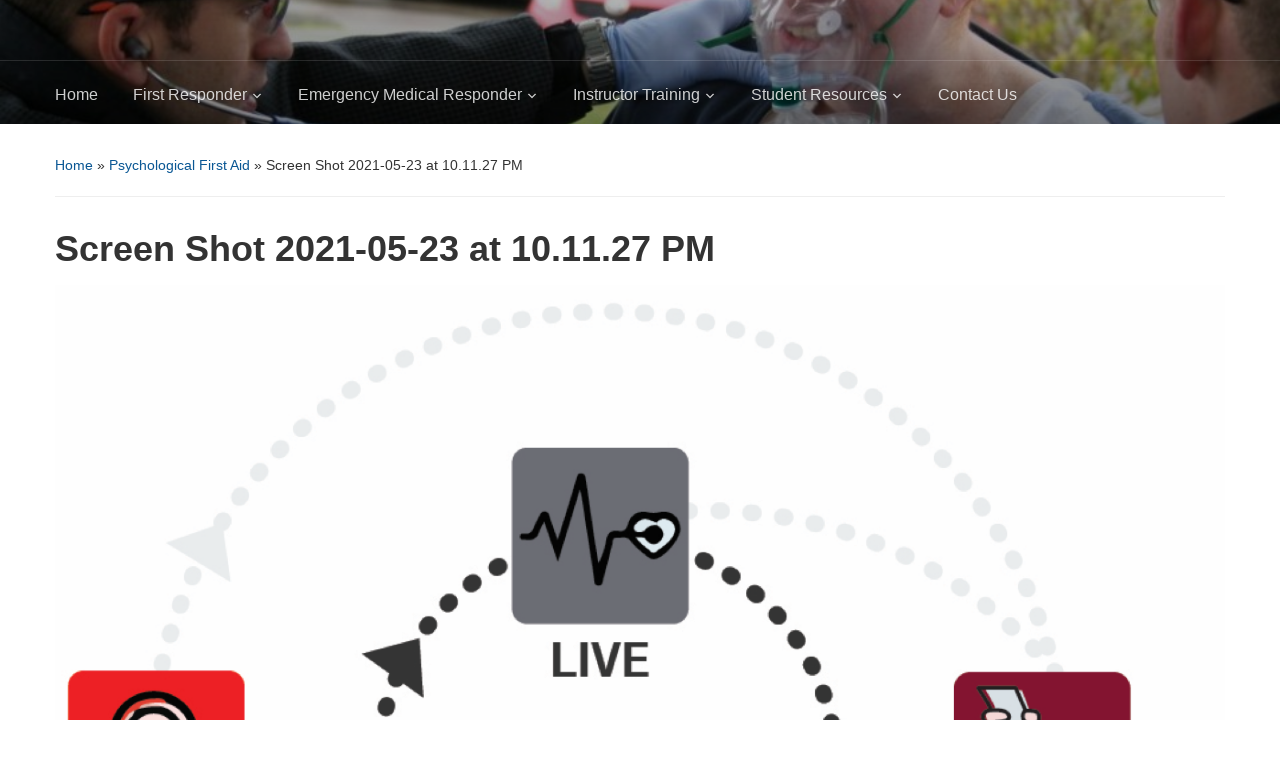

--- FILE ---
content_type: text/html; charset=UTF-8
request_url: https://prioritycare.ca/psychological-first-aid/screen-shot-2021-05-23-at-10-11-27-pm-3/
body_size: 8296
content:
<!DOCTYPE html>
<html lang="en-US">

<head>
	<meta charset="UTF-8" />
	<meta name="viewport" content="width=device-width, initial-scale=1">

	<link rel="profile" href="http://gmpg.org/xfn/11" />
	<link rel="pingback" href="https://prioritycare.ca/xmlrpc.php" />

	<meta name='robots' content='index, follow, max-image-preview:large, max-snippet:-1, max-video-preview:-1' />

	<!-- This site is optimized with the Yoast SEO plugin v26.7 - https://yoast.com/wordpress/plugins/seo/ -->
	<title>Screen Shot 2021-05-23 at 10.11.27 PM - Priority Care EMS Education</title>
	<link rel="canonical" href="https://prioritycare.ca/psychological-first-aid/screen-shot-2021-05-23-at-10-11-27-pm-3/" />
	<meta property="og:locale" content="en_US" />
	<meta property="og:type" content="article" />
	<meta property="og:title" content="Screen Shot 2021-05-23 at 10.11.27 PM - Priority Care EMS Education" />
	<meta property="og:url" content="https://prioritycare.ca/psychological-first-aid/screen-shot-2021-05-23-at-10-11-27-pm-3/" />
	<meta property="og:site_name" content="Priority Care EMS Education" />
	<meta property="og:image" content="https://prioritycare.ca/psychological-first-aid/screen-shot-2021-05-23-at-10-11-27-pm-3" />
	<meta property="og:image:width" content="1278" />
	<meta property="og:image:height" content="1122" />
	<meta property="og:image:type" content="image/png" />
	<script type="application/ld+json" class="yoast-schema-graph">{"@context":"https://schema.org","@graph":[{"@type":"WebPage","@id":"https://prioritycare.ca/psychological-first-aid/screen-shot-2021-05-23-at-10-11-27-pm-3/","url":"https://prioritycare.ca/psychological-first-aid/screen-shot-2021-05-23-at-10-11-27-pm-3/","name":"Screen Shot 2021-05-23 at 10.11.27 PM - Priority Care EMS Education","isPartOf":{"@id":"https://prioritycare.ca/#website"},"primaryImageOfPage":{"@id":"https://prioritycare.ca/psychological-first-aid/screen-shot-2021-05-23-at-10-11-27-pm-3/#primaryimage"},"image":{"@id":"https://prioritycare.ca/psychological-first-aid/screen-shot-2021-05-23-at-10-11-27-pm-3/#primaryimage"},"thumbnailUrl":"https://prioritycare.ca/wp-content/uploads/2021/05/Screen-Shot-2021-05-23-at-10.11.27-PM-2.png","datePublished":"2021-05-24T05:16:33+00:00","breadcrumb":{"@id":"https://prioritycare.ca/psychological-first-aid/screen-shot-2021-05-23-at-10-11-27-pm-3/#breadcrumb"},"inLanguage":"en-US","potentialAction":[{"@type":"ReadAction","target":["https://prioritycare.ca/psychological-first-aid/screen-shot-2021-05-23-at-10-11-27-pm-3/"]}]},{"@type":"ImageObject","inLanguage":"en-US","@id":"https://prioritycare.ca/psychological-first-aid/screen-shot-2021-05-23-at-10-11-27-pm-3/#primaryimage","url":"https://prioritycare.ca/wp-content/uploads/2021/05/Screen-Shot-2021-05-23-at-10.11.27-PM-2.png","contentUrl":"https://prioritycare.ca/wp-content/uploads/2021/05/Screen-Shot-2021-05-23-at-10.11.27-PM-2.png","width":1278,"height":1122},{"@type":"BreadcrumbList","@id":"https://prioritycare.ca/psychological-first-aid/screen-shot-2021-05-23-at-10-11-27-pm-3/#breadcrumb","itemListElement":[{"@type":"ListItem","position":1,"name":"Home","item":"https://prioritycare.ca/"},{"@type":"ListItem","position":2,"name":"Psychological First Aid","item":"https://prioritycare.ca/psychological-first-aid/"},{"@type":"ListItem","position":3,"name":"Screen Shot 2021-05-23 at 10.11.27 PM"}]},{"@type":"WebSite","@id":"https://prioritycare.ca/#website","url":"https://prioritycare.ca/","name":"Priority Care EMS Education","description":"Emergency Health Care Education by Emergency Health Care Professionals","potentialAction":[{"@type":"SearchAction","target":{"@type":"EntryPoint","urlTemplate":"https://prioritycare.ca/?s={search_term_string}"},"query-input":{"@type":"PropertyValueSpecification","valueRequired":true,"valueName":"search_term_string"}}],"inLanguage":"en-US"}]}</script>
	<!-- / Yoast SEO plugin. -->


<link rel='dns-prefetch' href='//stats.wp.com' />
<link rel='dns-prefetch' href='//v0.wordpress.com' />
<link rel='preconnect' href='//c0.wp.com' />
<link rel="alternate" type="application/rss+xml" title="Priority Care EMS Education &raquo; Feed" href="https://prioritycare.ca/feed/" />
<link rel="alternate" type="application/rss+xml" title="Priority Care EMS Education &raquo; Comments Feed" href="https://prioritycare.ca/comments/feed/" />
<link rel="alternate" title="oEmbed (JSON)" type="application/json+oembed" href="https://prioritycare.ca/wp-json/oembed/1.0/embed?url=https%3A%2F%2Fprioritycare.ca%2Fpsychological-first-aid%2Fscreen-shot-2021-05-23-at-10-11-27-pm-3%2F" />
<link rel="alternate" title="oEmbed (XML)" type="text/xml+oembed" href="https://prioritycare.ca/wp-json/oembed/1.0/embed?url=https%3A%2F%2Fprioritycare.ca%2Fpsychological-first-aid%2Fscreen-shot-2021-05-23-at-10-11-27-pm-3%2F&#038;format=xml" />
<style id='wp-img-auto-sizes-contain-inline-css' type='text/css'>
img:is([sizes=auto i],[sizes^="auto," i]){contain-intrinsic-size:3000px 1500px}
/*# sourceURL=wp-img-auto-sizes-contain-inline-css */
</style>
<style id='wp-emoji-styles-inline-css' type='text/css'>

	img.wp-smiley, img.emoji {
		display: inline !important;
		border: none !important;
		box-shadow: none !important;
		height: 1em !important;
		width: 1em !important;
		margin: 0 0.07em !important;
		vertical-align: -0.1em !important;
		background: none !important;
		padding: 0 !important;
	}
/*# sourceURL=wp-emoji-styles-inline-css */
</style>
<style id='wp-block-library-inline-css' type='text/css'>
:root{--wp-block-synced-color:#7a00df;--wp-block-synced-color--rgb:122,0,223;--wp-bound-block-color:var(--wp-block-synced-color);--wp-editor-canvas-background:#ddd;--wp-admin-theme-color:#007cba;--wp-admin-theme-color--rgb:0,124,186;--wp-admin-theme-color-darker-10:#006ba1;--wp-admin-theme-color-darker-10--rgb:0,107,160.5;--wp-admin-theme-color-darker-20:#005a87;--wp-admin-theme-color-darker-20--rgb:0,90,135;--wp-admin-border-width-focus:2px}@media (min-resolution:192dpi){:root{--wp-admin-border-width-focus:1.5px}}.wp-element-button{cursor:pointer}:root .has-very-light-gray-background-color{background-color:#eee}:root .has-very-dark-gray-background-color{background-color:#313131}:root .has-very-light-gray-color{color:#eee}:root .has-very-dark-gray-color{color:#313131}:root .has-vivid-green-cyan-to-vivid-cyan-blue-gradient-background{background:linear-gradient(135deg,#00d084,#0693e3)}:root .has-purple-crush-gradient-background{background:linear-gradient(135deg,#34e2e4,#4721fb 50%,#ab1dfe)}:root .has-hazy-dawn-gradient-background{background:linear-gradient(135deg,#faaca8,#dad0ec)}:root .has-subdued-olive-gradient-background{background:linear-gradient(135deg,#fafae1,#67a671)}:root .has-atomic-cream-gradient-background{background:linear-gradient(135deg,#fdd79a,#004a59)}:root .has-nightshade-gradient-background{background:linear-gradient(135deg,#330968,#31cdcf)}:root .has-midnight-gradient-background{background:linear-gradient(135deg,#020381,#2874fc)}:root{--wp--preset--font-size--normal:16px;--wp--preset--font-size--huge:42px}.has-regular-font-size{font-size:1em}.has-larger-font-size{font-size:2.625em}.has-normal-font-size{font-size:var(--wp--preset--font-size--normal)}.has-huge-font-size{font-size:var(--wp--preset--font-size--huge)}.has-text-align-center{text-align:center}.has-text-align-left{text-align:left}.has-text-align-right{text-align:right}.has-fit-text{white-space:nowrap!important}#end-resizable-editor-section{display:none}.aligncenter{clear:both}.items-justified-left{justify-content:flex-start}.items-justified-center{justify-content:center}.items-justified-right{justify-content:flex-end}.items-justified-space-between{justify-content:space-between}.screen-reader-text{border:0;clip-path:inset(50%);height:1px;margin:-1px;overflow:hidden;padding:0;position:absolute;width:1px;word-wrap:normal!important}.screen-reader-text:focus{background-color:#ddd;clip-path:none;color:#444;display:block;font-size:1em;height:auto;left:5px;line-height:normal;padding:15px 23px 14px;text-decoration:none;top:5px;width:auto;z-index:100000}html :where(.has-border-color){border-style:solid}html :where([style*=border-top-color]){border-top-style:solid}html :where([style*=border-right-color]){border-right-style:solid}html :where([style*=border-bottom-color]){border-bottom-style:solid}html :where([style*=border-left-color]){border-left-style:solid}html :where([style*=border-width]){border-style:solid}html :where([style*=border-top-width]){border-top-style:solid}html :where([style*=border-right-width]){border-right-style:solid}html :where([style*=border-bottom-width]){border-bottom-style:solid}html :where([style*=border-left-width]){border-left-style:solid}html :where(img[class*=wp-image-]){height:auto;max-width:100%}:where(figure){margin:0 0 1em}html :where(.is-position-sticky){--wp-admin--admin-bar--position-offset:var(--wp-admin--admin-bar--height,0px)}@media screen and (max-width:600px){html :where(.is-position-sticky){--wp-admin--admin-bar--position-offset:0px}}

/*# sourceURL=wp-block-library-inline-css */
</style><style id='global-styles-inline-css' type='text/css'>
:root{--wp--preset--aspect-ratio--square: 1;--wp--preset--aspect-ratio--4-3: 4/3;--wp--preset--aspect-ratio--3-4: 3/4;--wp--preset--aspect-ratio--3-2: 3/2;--wp--preset--aspect-ratio--2-3: 2/3;--wp--preset--aspect-ratio--16-9: 16/9;--wp--preset--aspect-ratio--9-16: 9/16;--wp--preset--color--black: #000000;--wp--preset--color--cyan-bluish-gray: #abb8c3;--wp--preset--color--white: #ffffff;--wp--preset--color--pale-pink: #f78da7;--wp--preset--color--vivid-red: #cf2e2e;--wp--preset--color--luminous-vivid-orange: #ff6900;--wp--preset--color--luminous-vivid-amber: #fcb900;--wp--preset--color--light-green-cyan: #7bdcb5;--wp--preset--color--vivid-green-cyan: #00d084;--wp--preset--color--pale-cyan-blue: #8ed1fc;--wp--preset--color--vivid-cyan-blue: #0693e3;--wp--preset--color--vivid-purple: #9b51e0;--wp--preset--color--primary-blue: #0A5794;--wp--preset--color--dark-gray: #333333;--wp--preset--color--light-gray: #777777;--wp--preset--gradient--vivid-cyan-blue-to-vivid-purple: linear-gradient(135deg,rgb(6,147,227) 0%,rgb(155,81,224) 100%);--wp--preset--gradient--light-green-cyan-to-vivid-green-cyan: linear-gradient(135deg,rgb(122,220,180) 0%,rgb(0,208,130) 100%);--wp--preset--gradient--luminous-vivid-amber-to-luminous-vivid-orange: linear-gradient(135deg,rgb(252,185,0) 0%,rgb(255,105,0) 100%);--wp--preset--gradient--luminous-vivid-orange-to-vivid-red: linear-gradient(135deg,rgb(255,105,0) 0%,rgb(207,46,46) 100%);--wp--preset--gradient--very-light-gray-to-cyan-bluish-gray: linear-gradient(135deg,rgb(238,238,238) 0%,rgb(169,184,195) 100%);--wp--preset--gradient--cool-to-warm-spectrum: linear-gradient(135deg,rgb(74,234,220) 0%,rgb(151,120,209) 20%,rgb(207,42,186) 40%,rgb(238,44,130) 60%,rgb(251,105,98) 80%,rgb(254,248,76) 100%);--wp--preset--gradient--blush-light-purple: linear-gradient(135deg,rgb(255,206,236) 0%,rgb(152,150,240) 100%);--wp--preset--gradient--blush-bordeaux: linear-gradient(135deg,rgb(254,205,165) 0%,rgb(254,45,45) 50%,rgb(107,0,62) 100%);--wp--preset--gradient--luminous-dusk: linear-gradient(135deg,rgb(255,203,112) 0%,rgb(199,81,192) 50%,rgb(65,88,208) 100%);--wp--preset--gradient--pale-ocean: linear-gradient(135deg,rgb(255,245,203) 0%,rgb(182,227,212) 50%,rgb(51,167,181) 100%);--wp--preset--gradient--electric-grass: linear-gradient(135deg,rgb(202,248,128) 0%,rgb(113,206,126) 100%);--wp--preset--gradient--midnight: linear-gradient(135deg,rgb(2,3,129) 0%,rgb(40,116,252) 100%);--wp--preset--font-size--small: 14px;--wp--preset--font-size--medium: 20px;--wp--preset--font-size--large: 18px;--wp--preset--font-size--x-large: 42px;--wp--preset--font-size--regular: 16px;--wp--preset--font-size--extra-large: 24px;--wp--preset--spacing--20: 0.44rem;--wp--preset--spacing--30: 0.67rem;--wp--preset--spacing--40: 1rem;--wp--preset--spacing--50: 1.5rem;--wp--preset--spacing--60: 2.25rem;--wp--preset--spacing--70: 3.38rem;--wp--preset--spacing--80: 5.06rem;--wp--preset--shadow--natural: 6px 6px 9px rgba(0, 0, 0, 0.2);--wp--preset--shadow--deep: 12px 12px 50px rgba(0, 0, 0, 0.4);--wp--preset--shadow--sharp: 6px 6px 0px rgba(0, 0, 0, 0.2);--wp--preset--shadow--outlined: 6px 6px 0px -3px rgb(255, 255, 255), 6px 6px rgb(0, 0, 0);--wp--preset--shadow--crisp: 6px 6px 0px rgb(0, 0, 0);}:where(.is-layout-flex){gap: 0.5em;}:where(.is-layout-grid){gap: 0.5em;}body .is-layout-flex{display: flex;}.is-layout-flex{flex-wrap: wrap;align-items: center;}.is-layout-flex > :is(*, div){margin: 0;}body .is-layout-grid{display: grid;}.is-layout-grid > :is(*, div){margin: 0;}:where(.wp-block-columns.is-layout-flex){gap: 2em;}:where(.wp-block-columns.is-layout-grid){gap: 2em;}:where(.wp-block-post-template.is-layout-flex){gap: 1.25em;}:where(.wp-block-post-template.is-layout-grid){gap: 1.25em;}.has-black-color{color: var(--wp--preset--color--black) !important;}.has-cyan-bluish-gray-color{color: var(--wp--preset--color--cyan-bluish-gray) !important;}.has-white-color{color: var(--wp--preset--color--white) !important;}.has-pale-pink-color{color: var(--wp--preset--color--pale-pink) !important;}.has-vivid-red-color{color: var(--wp--preset--color--vivid-red) !important;}.has-luminous-vivid-orange-color{color: var(--wp--preset--color--luminous-vivid-orange) !important;}.has-luminous-vivid-amber-color{color: var(--wp--preset--color--luminous-vivid-amber) !important;}.has-light-green-cyan-color{color: var(--wp--preset--color--light-green-cyan) !important;}.has-vivid-green-cyan-color{color: var(--wp--preset--color--vivid-green-cyan) !important;}.has-pale-cyan-blue-color{color: var(--wp--preset--color--pale-cyan-blue) !important;}.has-vivid-cyan-blue-color{color: var(--wp--preset--color--vivid-cyan-blue) !important;}.has-vivid-purple-color{color: var(--wp--preset--color--vivid-purple) !important;}.has-black-background-color{background-color: var(--wp--preset--color--black) !important;}.has-cyan-bluish-gray-background-color{background-color: var(--wp--preset--color--cyan-bluish-gray) !important;}.has-white-background-color{background-color: var(--wp--preset--color--white) !important;}.has-pale-pink-background-color{background-color: var(--wp--preset--color--pale-pink) !important;}.has-vivid-red-background-color{background-color: var(--wp--preset--color--vivid-red) !important;}.has-luminous-vivid-orange-background-color{background-color: var(--wp--preset--color--luminous-vivid-orange) !important;}.has-luminous-vivid-amber-background-color{background-color: var(--wp--preset--color--luminous-vivid-amber) !important;}.has-light-green-cyan-background-color{background-color: var(--wp--preset--color--light-green-cyan) !important;}.has-vivid-green-cyan-background-color{background-color: var(--wp--preset--color--vivid-green-cyan) !important;}.has-pale-cyan-blue-background-color{background-color: var(--wp--preset--color--pale-cyan-blue) !important;}.has-vivid-cyan-blue-background-color{background-color: var(--wp--preset--color--vivid-cyan-blue) !important;}.has-vivid-purple-background-color{background-color: var(--wp--preset--color--vivid-purple) !important;}.has-black-border-color{border-color: var(--wp--preset--color--black) !important;}.has-cyan-bluish-gray-border-color{border-color: var(--wp--preset--color--cyan-bluish-gray) !important;}.has-white-border-color{border-color: var(--wp--preset--color--white) !important;}.has-pale-pink-border-color{border-color: var(--wp--preset--color--pale-pink) !important;}.has-vivid-red-border-color{border-color: var(--wp--preset--color--vivid-red) !important;}.has-luminous-vivid-orange-border-color{border-color: var(--wp--preset--color--luminous-vivid-orange) !important;}.has-luminous-vivid-amber-border-color{border-color: var(--wp--preset--color--luminous-vivid-amber) !important;}.has-light-green-cyan-border-color{border-color: var(--wp--preset--color--light-green-cyan) !important;}.has-vivid-green-cyan-border-color{border-color: var(--wp--preset--color--vivid-green-cyan) !important;}.has-pale-cyan-blue-border-color{border-color: var(--wp--preset--color--pale-cyan-blue) !important;}.has-vivid-cyan-blue-border-color{border-color: var(--wp--preset--color--vivid-cyan-blue) !important;}.has-vivid-purple-border-color{border-color: var(--wp--preset--color--vivid-purple) !important;}.has-vivid-cyan-blue-to-vivid-purple-gradient-background{background: var(--wp--preset--gradient--vivid-cyan-blue-to-vivid-purple) !important;}.has-light-green-cyan-to-vivid-green-cyan-gradient-background{background: var(--wp--preset--gradient--light-green-cyan-to-vivid-green-cyan) !important;}.has-luminous-vivid-amber-to-luminous-vivid-orange-gradient-background{background: var(--wp--preset--gradient--luminous-vivid-amber-to-luminous-vivid-orange) !important;}.has-luminous-vivid-orange-to-vivid-red-gradient-background{background: var(--wp--preset--gradient--luminous-vivid-orange-to-vivid-red) !important;}.has-very-light-gray-to-cyan-bluish-gray-gradient-background{background: var(--wp--preset--gradient--very-light-gray-to-cyan-bluish-gray) !important;}.has-cool-to-warm-spectrum-gradient-background{background: var(--wp--preset--gradient--cool-to-warm-spectrum) !important;}.has-blush-light-purple-gradient-background{background: var(--wp--preset--gradient--blush-light-purple) !important;}.has-blush-bordeaux-gradient-background{background: var(--wp--preset--gradient--blush-bordeaux) !important;}.has-luminous-dusk-gradient-background{background: var(--wp--preset--gradient--luminous-dusk) !important;}.has-pale-ocean-gradient-background{background: var(--wp--preset--gradient--pale-ocean) !important;}.has-electric-grass-gradient-background{background: var(--wp--preset--gradient--electric-grass) !important;}.has-midnight-gradient-background{background: var(--wp--preset--gradient--midnight) !important;}.has-small-font-size{font-size: var(--wp--preset--font-size--small) !important;}.has-medium-font-size{font-size: var(--wp--preset--font-size--medium) !important;}.has-large-font-size{font-size: var(--wp--preset--font-size--large) !important;}.has-x-large-font-size{font-size: var(--wp--preset--font-size--x-large) !important;}
/*# sourceURL=global-styles-inline-css */
</style>

<style id='classic-theme-styles-inline-css' type='text/css'>
/*! This file is auto-generated */
.wp-block-button__link{color:#fff;background-color:#32373c;border-radius:9999px;box-shadow:none;text-decoration:none;padding:calc(.667em + 2px) calc(1.333em + 2px);font-size:1.125em}.wp-block-file__button{background:#32373c;color:#fff;text-decoration:none}
/*# sourceURL=/wp-includes/css/classic-themes.min.css */
</style>
<link rel='stylesheet' id='wpProQuiz_front_style-css' href='https://prioritycare.ca/wp-content/plugins/wp-pro-quiz/css/wpProQuiz_front.min.css?ver=0.37' type='text/css' media='all' />
<link rel='stylesheet' id='academica-style-css' href='https://prioritycare.ca/wp-content/themes/academica/style.css?ver=6.9' type='text/css' media='all' />
<link rel='stylesheet' id='academica-style-mobile-css' href='https://prioritycare.ca/wp-content/themes/academica/media-queries.css?ver=1.0' type='text/css' media='all' />
<link rel='stylesheet' id='dashicons-css' href='https://c0.wp.com/c/6.9/wp-includes/css/dashicons.min.css' type='text/css' media='all' />
<script type="text/javascript" src="https://c0.wp.com/c/6.9/wp-includes/js/jquery/jquery.min.js" id="jquery-core-js"></script>
<script type="text/javascript" src="https://c0.wp.com/c/6.9/wp-includes/js/jquery/jquery-migrate.min.js" id="jquery-migrate-js"></script>
<link rel="https://api.w.org/" href="https://prioritycare.ca/wp-json/" /><link rel="alternate" title="JSON" type="application/json" href="https://prioritycare.ca/wp-json/wp/v2/media/2337" /><link rel="EditURI" type="application/rsd+xml" title="RSD" href="https://prioritycare.ca/xmlrpc.php?rsd" />
<meta name="generator" content="WordPress 6.9" />
<link rel='shortlink' href='https://wp.me/a4eeUb-BH' />
	<style>img#wpstats{display:none}</style>
		<style type="text/css">.recentcomments a{display:inline !important;padding:0 !important;margin:0 !important;}</style>	<style type="text/css">
			#site-title,
		#site-description {
			position: absolute;
			clip: rect(1px, 1px, 1px, 1px);
		}
		</style>
	<style type="text/css" id="custom-background-css">
body.custom-background { background-color: #ffffff; }
</style>
	
    <style type="text/css">

        #site-title, #site-description {display:none;
}
    </style>

    		<style type="text/css" id="wp-custom-css">
			#footer {
  background-color: #ffffff;
  color: #000000;
}

#evr_eventitem {
    font-size:14px;
		line-height: 1.2;
}


#main-nav #search { display: none; }


body {
  background-color: #ffffff;
}		</style>
		
</head>

<body class="attachment wp-singular attachment-template-default attachmentid-2337 attachment-png custom-background wp-embed-responsive wp-theme-academica fpt-template-academica">

    
    <!-- Skip links for accessibility -->
    <a class="skip-link screen-reader-text" href="#main">Skip to main content</a>

	
	<div id="header" class="clearfix"  style="background-image: url('https://prioritycare.ca/wp-content/uploads/2013/12/cropped-cropped-emr2.jpg');" >

		<div class="header_overlay">
			<div class="inner-wrap">

				<div id="logo" class="logo-left">
					 
												<div id="site-title">
											
						<a href="https://prioritycare.ca" title="Priority Care EMS Education - Emergency Health Care Education by Emergency Health Care Professionals" rel="home">

							Priority Care EMS Education
						</a>

					 
												</div>
											
					<p id="site-description">Emergency Health Care Education by Emergency Health Care Professionals</p>
				</div><!-- end #logo -->

			</div><!-- end .inner-wrap -->

			<div id="main-nav">

				<div class="inner-wrap">

					<nav class="main-navbar" role="navigation" aria-label="Primary Navigation">

	                    <div class="navbar-header">
	                        
	                           <a class="navbar-toggle" href="#menu-main-slide" aria-label="Toggle mobile menu" aria-expanded="false" aria-controls="menu-main-slide">
	                               <span class="screen-reader-text">Toggle mobile menu</span>
	                               <span class="icon-bar" aria-hidden="true"></span>
	                               <span class="icon-bar" aria-hidden="true"></span>
	                               <span class="icon-bar" aria-hidden="true"></span>
	                           </a>


	                           <div id="menu-main-slide" class="menu-priority-care-menu-container"><ul id="menu-priority-care-menu" class="menu"><li id="menu-item-87" class="menu-item menu-item-type-post_type menu-item-object-page menu-item-home menu-item-87"><a href="https://prioritycare.ca/">Home</a></li>
<li id="menu-item-50" class="menu-item menu-item-type-custom menu-item-object-custom menu-item-has-children menu-item-50"><a>First Responder</a>
<ul class="sub-menu">
	<li id="menu-item-56" class="menu-item menu-item-type-post_type menu-item-object-page menu-item-56"><a href="https://prioritycare.ca/first-responder-course/">First Responder</a></li>
	<li id="menu-item-3237" class="menu-item menu-item-type-post_type menu-item-object-page menu-item-3237"><a href="https://prioritycare.ca/bc-emalb-first-responder-and-emr-scope-of-practice-update-course/">BC EMALB First Responder Scope of Practice Update</a></li>
</ul>
</li>
<li id="menu-item-3556" class="menu-item menu-item-type-custom menu-item-object-custom menu-item-has-children menu-item-3556"><a href="#">Emergency Medical Responder</a>
<ul class="sub-menu">
	<li id="menu-item-125" class="menu-item menu-item-type-post_type menu-item-object-page menu-item-125"><a href="https://prioritycare.ca/emr-bridging-course/">Emergency Medical Responder &#8211; Upgrade Course</a></li>
	<li id="menu-item-3557" class="menu-item menu-item-type-post_type menu-item-object-page menu-item-3557"><a href="https://prioritycare.ca/bc-emalb-first-responder-and-emr-scope-of-practice-update-course/">BC EMALB EMR Scope of Practice Update Course</a></li>
</ul>
</li>
<li id="menu-item-51" class="menu-item menu-item-type-custom menu-item-object-custom menu-item-has-children menu-item-51"><a>Instructor Training</a>
<ul class="sub-menu">
	<li id="menu-item-62" class="menu-item menu-item-type-post_type menu-item-object-page menu-item-62"><a href="https://prioritycare.ca/red-cross-instructor-course/">Instructor Development</a></li>
	<li id="menu-item-68" class="menu-item menu-item-type-post_type menu-item-object-page menu-item-68"><a href="https://prioritycare.ca/red-cross-first-aid-instructor-recertification/">Instructor Recertification</a></li>
</ul>
</li>
<li id="menu-item-2287" class="menu-item menu-item-type-custom menu-item-object-custom menu-item-has-children menu-item-2287"><a href="#">Student Resources</a>
<ul class="sub-menu">
	<li id="menu-item-2290" class="menu-item menu-item-type-post_type menu-item-object-page menu-item-2290"><a href="https://prioritycare.ca/first-responder-practice-quiz/">First Responder Practice Quiz</a></li>
	<li id="menu-item-2289" class="menu-item menu-item-type-post_type menu-item-object-page menu-item-2289"><a href="https://prioritycare.ca/emr-practice-quiz/">EMR Practice Quiz</a></li>
	<li id="menu-item-2288" class="menu-item menu-item-type-post_type menu-item-object-page menu-item-2288"><a href="https://prioritycare.ca/downloads/">FR / EMR Resources</a></li>
	<li id="menu-item-2529" class="menu-item menu-item-type-post_type menu-item-object-page menu-item-2529"><a href="https://prioritycare.ca/first-aid-instructor-course-resources/">Instructor Development Resources</a></li>
</ul>
</li>
<li id="menu-item-100" class="menu-item menu-item-type-post_type menu-item-object-page menu-item-100"><a href="https://prioritycare.ca/contact-us/">Contact Us</a></li>
</ul></div>
	                    </div>


	                    <div id="navbar-main">

	                        <div class="menu-priority-care-menu-container"><ul id="menu-priority-care-menu-1" class="nav navbar-nav dropdown sf-menu"><li class="menu-item menu-item-type-post_type menu-item-object-page menu-item-home menu-item-87"><a href="https://prioritycare.ca/">Home</a></li>
<li class="menu-item menu-item-type-custom menu-item-object-custom menu-item-has-children menu-item-50"><a>First Responder</a>
<ul class="sub-menu">
	<li class="menu-item menu-item-type-post_type menu-item-object-page menu-item-56"><a href="https://prioritycare.ca/first-responder-course/">First Responder</a></li>
	<li class="menu-item menu-item-type-post_type menu-item-object-page menu-item-3237"><a href="https://prioritycare.ca/bc-emalb-first-responder-and-emr-scope-of-practice-update-course/">BC EMALB First Responder Scope of Practice Update</a></li>
</ul>
</li>
<li class="menu-item menu-item-type-custom menu-item-object-custom menu-item-has-children menu-item-3556"><a href="#">Emergency Medical Responder</a>
<ul class="sub-menu">
	<li class="menu-item menu-item-type-post_type menu-item-object-page menu-item-125"><a href="https://prioritycare.ca/emr-bridging-course/">Emergency Medical Responder &#8211; Upgrade Course</a></li>
	<li class="menu-item menu-item-type-post_type menu-item-object-page menu-item-3557"><a href="https://prioritycare.ca/bc-emalb-first-responder-and-emr-scope-of-practice-update-course/">BC EMALB EMR Scope of Practice Update Course</a></li>
</ul>
</li>
<li class="menu-item menu-item-type-custom menu-item-object-custom menu-item-has-children menu-item-51"><a>Instructor Training</a>
<ul class="sub-menu">
	<li class="menu-item menu-item-type-post_type menu-item-object-page menu-item-62"><a href="https://prioritycare.ca/red-cross-instructor-course/">Instructor Development</a></li>
	<li class="menu-item menu-item-type-post_type menu-item-object-page menu-item-68"><a href="https://prioritycare.ca/red-cross-first-aid-instructor-recertification/">Instructor Recertification</a></li>
</ul>
</li>
<li class="menu-item menu-item-type-custom menu-item-object-custom menu-item-has-children menu-item-2287"><a href="#">Student Resources</a>
<ul class="sub-menu">
	<li class="menu-item menu-item-type-post_type menu-item-object-page menu-item-2290"><a href="https://prioritycare.ca/first-responder-practice-quiz/">First Responder Practice Quiz</a></li>
	<li class="menu-item menu-item-type-post_type menu-item-object-page menu-item-2289"><a href="https://prioritycare.ca/emr-practice-quiz/">EMR Practice Quiz</a></li>
	<li class="menu-item menu-item-type-post_type menu-item-object-page menu-item-2288"><a href="https://prioritycare.ca/downloads/">FR / EMR Resources</a></li>
	<li class="menu-item menu-item-type-post_type menu-item-object-page menu-item-2529"><a href="https://prioritycare.ca/first-aid-instructor-course-resources/">Instructor Development Resources</a></li>
</ul>
</li>
<li class="menu-item menu-item-type-post_type menu-item-object-page menu-item-100"><a href="https://prioritycare.ca/contact-us/">Contact Us</a></li>
</ul></div>

	                    </div><!-- #navbar-main -->

	                </nav><!-- .navbar -->

					<div id="search">
						<form method="get" id="searchform" action="https://prioritycare.ca/" role="search">
	<label for="s" class="screen-reader-text">Search for:</label>
	<input id="s" type="search" name="s" placeholder="Search" aria-label="Search">
	<button id="searchsubmit" name="submit" type="submit" aria-label="Submit search">Search</button>
</form>					</div><!-- end #search -->

				</div><!-- end .inner-wrap -->

			</div><!-- end #main-nav -->

		</div><!-- end .header_overlay -->
	</div><!-- end #header -->

	<div id="wrap">
		
		<main id="main" class="site-main" role="main">
<div id="content" class="clearfix">

	
		<div id="post-2337" class="post-2337 attachment type-attachment status-inherit hentry">
			<div class="column column-title">
				<div id="crumbs">
	<p><a href="https://prioritycare.ca">Home</a> &raquo; <a href="https://prioritycare.ca/psychological-first-aid/">Psychological First Aid</a> &raquo; <span class="current">Screen Shot 2021-05-23 at 10.11.27 PM</span></p>
</div><!-- end #crumbs -->				<h1 class="title-header">Screen Shot 2021-05-23 at 10.11.27 PM</h1>			</div><!-- .column-title -->

			<div class="entry-content clearfix">

				<div class="entry-attachment">
					<div class="attachment">
						
						<a href="https://prioritycare.ca/psychological-first-aid/screen-shot-2021-05-23-at-10-11-27-pm/" title="Screen Shot 2021-05-23 at 10.11.27 PM" rel="attachment"><img width="1200" height="1054" src="https://prioritycare.ca/wp-content/uploads/2021/05/Screen-Shot-2021-05-23-at-10.11.27-PM-2.png" class="attachment-1200x1200 size-1200x1200" alt="" decoding="async" fetchpriority="high" srcset="https://prioritycare.ca/wp-content/uploads/2021/05/Screen-Shot-2021-05-23-at-10.11.27-PM-2.png 1278w, https://prioritycare.ca/wp-content/uploads/2021/05/Screen-Shot-2021-05-23-at-10.11.27-PM-2-300x263.png 300w, https://prioritycare.ca/wp-content/uploads/2021/05/Screen-Shot-2021-05-23-at-10.11.27-PM-2-1024x899.png 1024w, https://prioritycare.ca/wp-content/uploads/2021/05/Screen-Shot-2021-05-23-at-10.11.27-PM-2-768x674.png 768w" sizes="(max-width: 1200px) 100vw, 1200px" /></a>
					</div><!-- .attachment -->

									</div><!-- .entry-attachment -->

								
			</div><!-- .entry-content -->

			<div class="entry-meta">
				Published <span class="entry-date"><time class="entry-date" datetime="2021-05-24T05:16:33+00:00" pubdate>May 24, 2021</time></span> at <a href="https://prioritycare.ca/wp-content/uploads/2021/05/Screen-Shot-2021-05-23-at-10.11.27-PM-2.png" title="Link to full-size image">1278 &times; 1122</a> in <a href="https://prioritycare.ca/psychological-first-aid/" title="Return to Psychological First Aid" rel="gallery">Psychological First Aid</a>.
				Both comments and trackbacks are currently closed.			</div><!-- .entry-meta -->

			<div id="image-navigation" class="navigation">
				<span class="previous-image"><a href='https://prioritycare.ca/psychological-first-aid/screen-shot-2021-05-23-at-10-11-27-pm-2/'>&larr; Previous</a></span>
				<span class="next-image"></span>
			</div><!-- #image-navigation -->
		</div><!-- #post-2337 -->

		
<div id="comments">

	
</div><!-- #comments -->	
</div><!-- #content -->

			<footer id="footer" class="clearfix" role="contentinfo">
				
								<p class="copy">
 					Powered by <a href="https://wordpress.org">WordPress</a> / Academica WordPress Theme by <a href="https://www.wpzoom.com" rel="nofollow">WPZOOM</a>				</p>
			</footer><!-- end #footer -->
		</main><!-- end #main -->
		</div><!-- end #wrap -->

		<script type="speculationrules">
{"prefetch":[{"source":"document","where":{"and":[{"href_matches":"/*"},{"not":{"href_matches":["/wp-*.php","/wp-admin/*","/wp-content/uploads/*","/wp-content/*","/wp-content/plugins/*","/wp-content/themes/academica/*","/*\\?(.+)"]}},{"not":{"selector_matches":"a[rel~=\"nofollow\"]"}},{"not":{"selector_matches":".no-prefetch, .no-prefetch a"}}]},"eagerness":"conservative"}]}
</script>
<script type="text/javascript" src="https://prioritycare.ca/wp-content/themes/academica/js/jquery.mmenu.min.all.js?ver=20150325" id="mmenu-js"></script>
<script type="text/javascript" src="https://prioritycare.ca/wp-content/themes/academica/js/superfish.min.js?ver=20150325" id="superfish-js"></script>
<script type="text/javascript" src="https://prioritycare.ca/wp-content/themes/academica/js/functions.js?ver=20150325" id="academica-script-js"></script>
<script type="text/javascript" id="jetpack-stats-js-before">
/* <![CDATA[ */
_stq = window._stq || [];
_stq.push([ "view", {"v":"ext","blog":"62499235","post":"2337","tz":"0","srv":"prioritycare.ca","j":"1:15.4"} ]);
_stq.push([ "clickTrackerInit", "62499235", "2337" ]);
//# sourceURL=jetpack-stats-js-before
/* ]]> */
</script>
<script type="text/javascript" src="https://stats.wp.com/e-202603.js" id="jetpack-stats-js" defer="defer" data-wp-strategy="defer"></script>
<script id="wp-emoji-settings" type="application/json">
{"baseUrl":"https://s.w.org/images/core/emoji/17.0.2/72x72/","ext":".png","svgUrl":"https://s.w.org/images/core/emoji/17.0.2/svg/","svgExt":".svg","source":{"concatemoji":"https://prioritycare.ca/wp-includes/js/wp-emoji-release.min.js?ver=6.9"}}
</script>
<script type="module">
/* <![CDATA[ */
/*! This file is auto-generated */
const a=JSON.parse(document.getElementById("wp-emoji-settings").textContent),o=(window._wpemojiSettings=a,"wpEmojiSettingsSupports"),s=["flag","emoji"];function i(e){try{var t={supportTests:e,timestamp:(new Date).valueOf()};sessionStorage.setItem(o,JSON.stringify(t))}catch(e){}}function c(e,t,n){e.clearRect(0,0,e.canvas.width,e.canvas.height),e.fillText(t,0,0);t=new Uint32Array(e.getImageData(0,0,e.canvas.width,e.canvas.height).data);e.clearRect(0,0,e.canvas.width,e.canvas.height),e.fillText(n,0,0);const a=new Uint32Array(e.getImageData(0,0,e.canvas.width,e.canvas.height).data);return t.every((e,t)=>e===a[t])}function p(e,t){e.clearRect(0,0,e.canvas.width,e.canvas.height),e.fillText(t,0,0);var n=e.getImageData(16,16,1,1);for(let e=0;e<n.data.length;e++)if(0!==n.data[e])return!1;return!0}function u(e,t,n,a){switch(t){case"flag":return n(e,"\ud83c\udff3\ufe0f\u200d\u26a7\ufe0f","\ud83c\udff3\ufe0f\u200b\u26a7\ufe0f")?!1:!n(e,"\ud83c\udde8\ud83c\uddf6","\ud83c\udde8\u200b\ud83c\uddf6")&&!n(e,"\ud83c\udff4\udb40\udc67\udb40\udc62\udb40\udc65\udb40\udc6e\udb40\udc67\udb40\udc7f","\ud83c\udff4\u200b\udb40\udc67\u200b\udb40\udc62\u200b\udb40\udc65\u200b\udb40\udc6e\u200b\udb40\udc67\u200b\udb40\udc7f");case"emoji":return!a(e,"\ud83e\u1fac8")}return!1}function f(e,t,n,a){let r;const o=(r="undefined"!=typeof WorkerGlobalScope&&self instanceof WorkerGlobalScope?new OffscreenCanvas(300,150):document.createElement("canvas")).getContext("2d",{willReadFrequently:!0}),s=(o.textBaseline="top",o.font="600 32px Arial",{});return e.forEach(e=>{s[e]=t(o,e,n,a)}),s}function r(e){var t=document.createElement("script");t.src=e,t.defer=!0,document.head.appendChild(t)}a.supports={everything:!0,everythingExceptFlag:!0},new Promise(t=>{let n=function(){try{var e=JSON.parse(sessionStorage.getItem(o));if("object"==typeof e&&"number"==typeof e.timestamp&&(new Date).valueOf()<e.timestamp+604800&&"object"==typeof e.supportTests)return e.supportTests}catch(e){}return null}();if(!n){if("undefined"!=typeof Worker&&"undefined"!=typeof OffscreenCanvas&&"undefined"!=typeof URL&&URL.createObjectURL&&"undefined"!=typeof Blob)try{var e="postMessage("+f.toString()+"("+[JSON.stringify(s),u.toString(),c.toString(),p.toString()].join(",")+"));",a=new Blob([e],{type:"text/javascript"});const r=new Worker(URL.createObjectURL(a),{name:"wpTestEmojiSupports"});return void(r.onmessage=e=>{i(n=e.data),r.terminate(),t(n)})}catch(e){}i(n=f(s,u,c,p))}t(n)}).then(e=>{for(const n in e)a.supports[n]=e[n],a.supports.everything=a.supports.everything&&a.supports[n],"flag"!==n&&(a.supports.everythingExceptFlag=a.supports.everythingExceptFlag&&a.supports[n]);var t;a.supports.everythingExceptFlag=a.supports.everythingExceptFlag&&!a.supports.flag,a.supports.everything||((t=a.source||{}).concatemoji?r(t.concatemoji):t.wpemoji&&t.twemoji&&(r(t.twemoji),r(t.wpemoji)))});
//# sourceURL=https://prioritycare.ca/wp-includes/js/wp-emoji-loader.min.js
/* ]]> */
</script>
	</body>
</html>